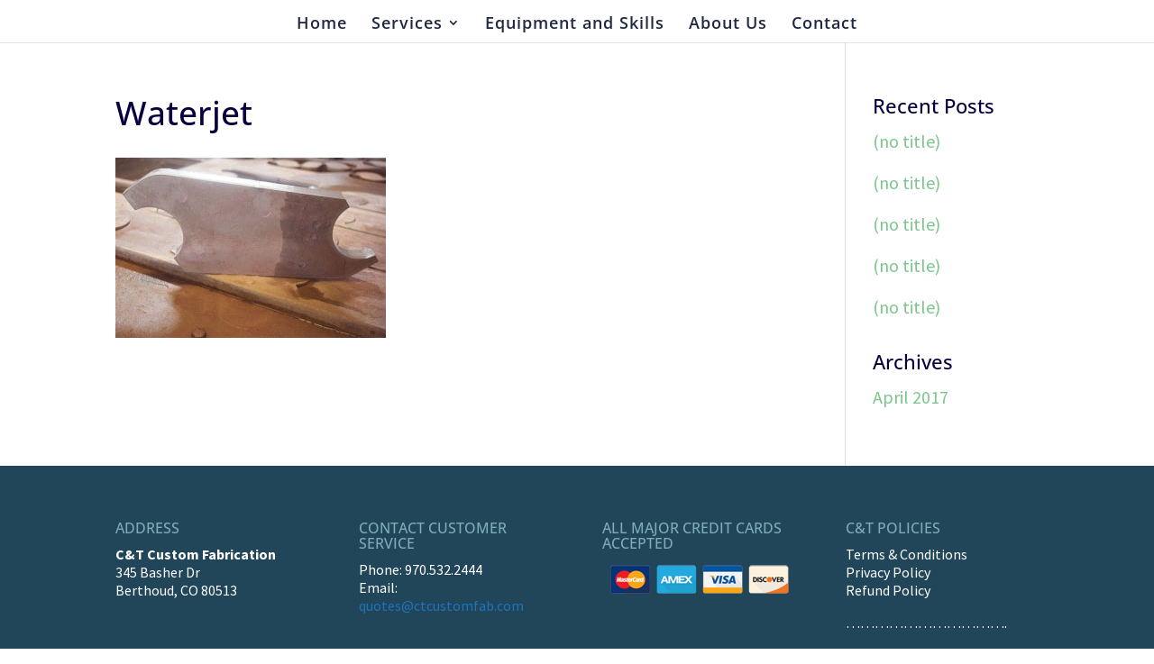

--- FILE ---
content_type: text/css
request_url: https://ctcustomfab.com/wp-content/themes/divi-child/style.css
body_size: 159
content:
/*
Theme Name:     Divi Child
Description:    
Author:         mgsuper
Template:       Divi

(optional values you can add: Theme URI, Author URI, Version, License, License URI, Tags, Text Domain)
*/
